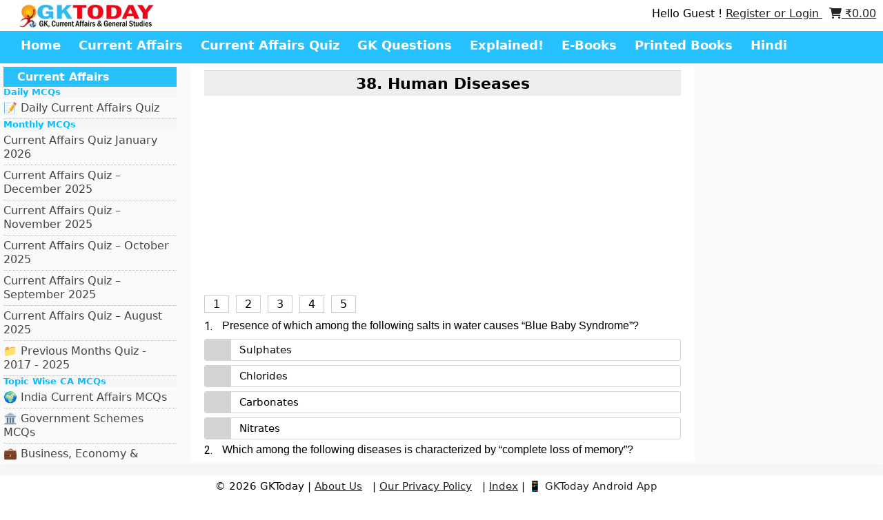

--- FILE ---
content_type: text/html; charset=UTF-8
request_url: https://www.gktoday.in/quizbase/biology-38-human-diseases
body_size: 12047
content:
<!DOCTYPE html>
<html lang="en">
           <head>
            <title>38. Human Diseases  - GKToday</title>




        <meta name="description" content="Multiple Choice Questions and Trivia on Human Diseases in Biology. Objective Biology Questions on Human Diseases for AP Biology, SSC, PCS, UPSC, NEET, CBSE" />
            <meta http-equiv="X-UA-Compatible" content="IE=edge">
            <meta charset="UTF-8">
            <meta name="viewport" content="width=device-width, initial-scale=1">
            <meta name="algolia-site-verification"  content="3DF71B3845F8F8A0" />
            <meta name='robots' content='max-image-preview:large' />
<!-- Jetpack Site Verification Tags -->
<meta name="google-site-verification" content="dvXSLvrGJWREiU33JbgEp-3VsopRrSVqGYaJGZcrxl8" />
<style id='wp-img-auto-sizes-contain-inline-css' type='text/css'>
img:is([sizes=auto i],[sizes^="auto," i]){contain-intrinsic-size:3000px 1500px}
/*# sourceURL=wp-img-auto-sizes-contain-inline-css */
</style>

<style id='classic-theme-styles-inline-css' type='text/css'>
/*! This file is auto-generated */
.wp-block-button__link{color:#fff;background-color:#32373c;border-radius:9999px;box-shadow:none;text-decoration:none;padding:calc(.667em + 2px) calc(1.333em + 2px);font-size:1.125em}.wp-block-file__button{background:#32373c;color:#fff;text-decoration:none}
/*# sourceURL=/wp-includes/css/classic-themes.min.css */
</style>
<link rel='stylesheet' id='wgktoday_woo_addon-css' href='https://www.gktoday.in/wp-content/plugins/gktoday-woo-addons//css/styles.css' type='text/css' media='all' />
<link rel='stylesheet' id='gn-frontend-gnfollow-style-css' href='https://www.gktoday.in/wp-content/plugins/gn-publisher/assets/css/gn-frontend-gnfollow.min.css' type='text/css' media='all' />
<link rel='stylesheet' id='woocommerce-layout-css' href='https://c0.wp.com/p/woocommerce/10.4.3/assets/css/woocommerce-layout.css' type='text/css' media='all' />
<style id='woocommerce-layout-inline-css' type='text/css'>

	.infinite-scroll .woocommerce-pagination {
		display: none;
	}
/*# sourceURL=woocommerce-layout-inline-css */
</style>
<link rel='stylesheet' id='woocommerce-smallscreen-css' href='https://c0.wp.com/p/woocommerce/10.4.3/assets/css/woocommerce-smallscreen.css' type='text/css' media='only screen and (max-width: 768px)' />
<link rel='stylesheet' id='woocommerce-general-css' href='https://c0.wp.com/p/woocommerce/10.4.3/assets/css/woocommerce.css' type='text/css' media='all' />
<style id='woocommerce-inline-inline-css' type='text/css'>
.woocommerce form .form-row .required { visibility: visible; }
/*# sourceURL=woocommerce-inline-inline-css */
</style>
<link rel='stylesheet' id='wsl-widget-css' href='https://www.gktoday.in/wp-content/plugins/wordpress-social-login/assets/css/style.css' type='text/css' media='all' />
<link rel='stylesheet' id='wp_basic_quiz_css-css' href='https://www.gktoday.in/wp-content/plugins/wp-quiz-basic/wp_basic_quiz.css' type='text/css' media='all' />
<link rel='stylesheet' id='woocommerce-style-css' href='https://www.gktoday.in/wp-content/themes/gracy/woocommerce.css' type='text/css' media='all' />
<link rel='stylesheet' id='font-awesome-css' href='https://maxcdn.bootstrapcdn.com/font-awesome/4.7.0/css/font-awesome.min.css' type='text/css' media='all' />
<link rel='stylesheet' id='style-css' href='https://www.gktoday.in/wp-content/themes/gracy/style.css' type='text/css' media='all' />
<script type="cb7489489abb73668479d78e-text/javascript" src="https://c0.wp.com/c/6.9/wp-includes/js/jquery/jquery.min.js" id="jquery-core-js"></script>
<script type="cb7489489abb73668479d78e-text/javascript" src="https://c0.wp.com/c/6.9/wp-includes/js/jquery/jquery-migrate.min.js" id="jquery-migrate-js"></script>
<script type="cb7489489abb73668479d78e-text/javascript" src="https://www.gktoday.in/wp-content/plugins/recaptcha-woo/js/rcfwc.js?ver=1.0" id="rcfwc-js-js" defer="defer" data-wp-strategy="defer"></script>
<script type="cb7489489abb73668479d78e-text/javascript" src="https://www.google.com/recaptcha/api.js?hl=en_US" id="recaptcha-js" defer="defer" data-wp-strategy="defer"></script>
<script type="cb7489489abb73668479d78e-text/javascript" src="https://c0.wp.com/p/woocommerce/10.4.3/assets/js/jquery-blockui/jquery.blockUI.min.js" id="wc-jquery-blockui-js" defer="defer" data-wp-strategy="defer"></script>
<script type="cb7489489abb73668479d78e-text/javascript" id="wc-add-to-cart-js-extra">
/* <![CDATA[ */
var wc_add_to_cart_params = {"ajax_url":"/wp-admin/admin-ajax.php","wc_ajax_url":"/?wc-ajax=%%endpoint%%","i18n_view_cart":"View cart","cart_url":"https://www.gktoday.in/cart/","is_cart":"","cart_redirect_after_add":"no"};
//# sourceURL=wc-add-to-cart-js-extra
/* ]]> */
</script>
<script type="cb7489489abb73668479d78e-text/javascript" src="https://c0.wp.com/p/woocommerce/10.4.3/assets/js/frontend/add-to-cart.min.js" id="wc-add-to-cart-js" defer="defer" data-wp-strategy="defer"></script>
<script type="cb7489489abb73668479d78e-text/javascript" src="https://c0.wp.com/p/woocommerce/10.4.3/assets/js/js-cookie/js.cookie.min.js" id="wc-js-cookie-js" defer="defer" data-wp-strategy="defer"></script>
<script type="cb7489489abb73668479d78e-text/javascript" id="woocommerce-js-extra">
/* <![CDATA[ */
var woocommerce_params = {"ajax_url":"/wp-admin/admin-ajax.php","wc_ajax_url":"/?wc-ajax=%%endpoint%%","i18n_password_show":"Show password","i18n_password_hide":"Hide password"};
//# sourceURL=woocommerce-js-extra
/* ]]> */
</script>
<script type="cb7489489abb73668479d78e-text/javascript" src="https://c0.wp.com/p/woocommerce/10.4.3/assets/js/frontend/woocommerce.min.js" id="woocommerce-js" defer="defer" data-wp-strategy="defer"></script>
<script type="cb7489489abb73668479d78e-text/javascript" id="wp_basic_quiz_takequiz-js-extra">
/* <![CDATA[ */
var wp_basic_quiz = {"admin_ajax":"https://www.gktoday.in/wp-content/plugins/wp-quiz-basic/ajax_requests.php","quiz_submit_action":"process_ajax_quiz_submission"};
//# sourceURL=wp_basic_quiz_takequiz-js-extra
/* ]]> */
</script>
<script type="cb7489489abb73668479d78e-text/javascript" src="https://www.gktoday.in/wp-content/plugins/wp-quiz-basic/js/wp_basic_quiz.js?ver=1769906347" id="wp_basic_quiz_takequiz-js"></script>
        <style>
            .paytm_response{padding:15px; margin-bottom: 20px; border: 1px solid transparent; border-radius: 4px; text-align: center;}
            .paytm_response.error-box{color: #a94442; background-color: #f2dede; border-color: #ebccd1;}
            .paytm_response.success-box{color: #155724; background-color: #d4edda; border-color: #c3e6cb;}
        </style>
        	<noscript><style>.woocommerce-product-gallery{ opacity: 1 !important; }</style></noscript>
	<link rel="icon" href="https://i0.wp.com/www.gktoday.in/wp-content/uploads/2019/05/logopeg.jpg?fit=32%2C32&#038;ssl=1" sizes="32x32" />
<link rel="icon" href="https://i0.wp.com/www.gktoday.in/wp-content/uploads/2019/05/logopeg.jpg?fit=192%2C192&#038;ssl=1" sizes="192x192" />
<link rel="apple-touch-icon" href="https://i0.wp.com/www.gktoday.in/wp-content/uploads/2019/05/logopeg.jpg?fit=180%2C180&#038;ssl=1" />
<meta name="msapplication-TileImage" content="https://i0.wp.com/www.gktoday.in/wp-content/uploads/2019/05/logopeg.jpg?fit=270%2C270&#038;ssl=1" />
            <link rel="stylesheet" href="https://www.gktoday.in/wp-content/themes/gracy/style.css" type="text/css" media="screen" />
            <link rel="stylesheet" href="https://cdnjs.cloudflare.com/ajax/libs/font-awesome/6.2.0/css/all.min.css" integrity="sha512-xh6O/CkQoPOWDdYTDqeRdPCVd1SpvCA9XXcUnZS2FmJNp1coAFzvtCN9BmamE+4aHK8yyUHUSCcJHgXloTyT2A==" crossorigin="anonymous" referrerpolicy="no-referrer" />
<!-- BEGIN Google FC Offerwall Suppression -->

<script type="cb7489489abb73668479d78e-text/javascript">
window.googlefc = window.googlefc || {};
window.wp_allow_offerwall = true;

googlefc.controlledMessagingFunction = async (message) => {
    const allowOfferwall = window.wp_allow_offerwall;
    const OFFERWALL = window.googlefc.MessageTypeEnum ? 
        window.googlefc.MessageTypeEnum.OFFERWALL : 2;

    if (!allowOfferwall) {
        message.proceed(false, [OFFERWALL]);
    } else {
        message.proceed(true);
    }
};
</script>

<script async src="https://fundingchoicesmessages.google.com/i/pub-5276580860677940?ers=1" type="cb7489489abb73668479d78e-text/javascript"></script>
<!-- END Google FC -->

<style>
    .quiz-question-box {
    border: 1px solid #ccc;
    border-radius: 12px;
    padding: 20px;
    margin: 20px 0;
    background: #fdfdfd;
    box-shadow: 0 0 10px rgba(0,0,0,0.05);
}
.quiz-question {
    font-size: 18px;
    margin-bottom: 15px;
}
.quiz-option {
    background: #eef;
    padding: 10px 15px;
    margin: 5px 0;
    cursor: pointer;
    border-radius: 8px;
}
.quiz-option.correct {
    background: #d4edda;
    font-weight: bold;
}

.quiz-option.wrong {
    background: #f8d7da;
}


.quiz-nav {
    margin-top: 15px;
    text-align: right;
}
.quiz-nav button {
    margin: 0 5px;
    padding: 6px 12px;
}
.quiz-meta {
    font-weight: bold;
    margin-bottom: 10px;
}
.quiz-explanation {
    margin-top: 15px;
    background: #f9f9f9;
    padding: 10px;
    border-left: 4px solid #ccc;
    border-radius: 6px;
}


</style>

        
        </head>
        <body>
        <header>
                                      <div class="row header_top">
                            <div class="header_column header_column_left">
                            <a href="javascript:void(0);" class="mobile_icon" id="mobile_icon">
                             <i class="fa fa-bars"></i>
                            </a> 
                                                          <a href="https://www.gktoday.in">
                              <img style="display:block;" src="https://www.gktoday.in/wp-content/uploads/2025/10/gkt-logo.png" alt="GKToday" class="logo">
                            </a>
                                                                                </div>
                     <div class="header_column header_column_right">
    Hello Guest ! <a href="https://www.gktoday.in/my-account/">Register or Login </a> 
&nbsp;

            <a href="https://www.gktoday.in/cart/" class="cart-link">
            <i class="fa fa-shopping-cart"></i> <span class="woocommerce-Price-amount amount"><bdi><span class="woocommerce-Price-currencySymbol">&#8377;</span>0.00</bdi></span>        </a>
    </div>

                    </div>
              
            <div class="row header_bottom">
<ul class="main_menu"><li id="menu-item-592794" class="menu-item menu-item-type-custom menu-item-object-custom menu-item-home menu-item-592794"><a href="https://www.gktoday.in/">Home</a></li>
<li id="menu-item-352677" class="menu-item menu-item-type-custom menu-item-object-custom menu-item-352677"><a href="https://www.gktoday.in/current-affairs/">Current Affairs</a></li>
<li id="menu-item-332423" class="menu-item menu-item-type-custom menu-item-object-custom menu-item-332423"><a href="https://www.gktoday.in/gk-current-affairs-quiz-questions-answers/">Current Affairs Quiz</a></li>
<li id="menu-item-332422" class="menu-item menu-item-type-custom menu-item-object-custom menu-item-332422"><a href="https://www.gktoday.in/gk-questions/">GK Questions</a></li>
<li id="menu-item-663171" class="menu-item menu-item-type-custom menu-item-object-custom menu-item-663171"><a href="https://www.gktoday.in/explained/">Explained!</a></li>
<li id="menu-item-332425" class="menu-item menu-item-type-custom menu-item-object-custom menu-item-332425"><a href="https://www.gktoday.in/ebooks/">E-Books</a></li>
<li id="menu-item-372752" class="menu-item menu-item-type-custom menu-item-object-custom menu-item-372752"><a href="https://gktbooks.com">Printed Books</a></li>
<li id="menu-item-372753" class="menu-item menu-item-type-custom menu-item-object-custom menu-item-372753"><a href="https://www.gktoday.in/hindi/">Hindi</a></li>
</ul></div>

    </header>
  <script type="cb7489489abb73668479d78e-text/javascript">
jQuery(document).ready(function ($) {
    const $sidebar = $("#left_column");
    const $body = $("body");

    function toggleSidebar() {
        if ($sidebar.hasClass("open")) {
            closeSidebar();
        } else {
            openSidebar();
        }
    }

    function openSidebar() {
        $sidebar.addClass("open").css({ "width": "60%", "left": "0px" });
    }

    function closeSidebar() {
        $sidebar.removeClass("open").css({ "width": "0%", "left": "-20px" });
    }

    // Open on icon click
    $("#mobile_icon").click(function (e) {
        e.stopPropagation();
        toggleSidebar();
    });

    // Close when clicking outside
    // Close when clicking outside
$(document).click(function (e) {
    if (
        $sidebar.hasClass("open") &&
        !$sidebar.is(e.target) &&
        $sidebar.has(e.target).length === 0 &&
        !$(e.target).closest("#mobile_icon").length
    ) {
        // Prevent accidental clicks on links behind sidebar
        e.preventDefault();
        e.stopImmediatePropagation();

        closeSidebar();

        // Temporarily block all clicks for 300ms
        $(document).on("click.blockOnce", function (ev) {
            ev.preventDefault();
            ev.stopImmediatePropagation();
        });

        // Remove the blocker after a short delay
        setTimeout(function () {
            $(document).off("click.blockOnce");
        }, 300);
    }
});

});
</script>

        
      
        
<div class="row main_content">
<div class="column column-left" id="left_column">
    <a href="https://www.gktoday.in">
        <img src="https://www.gktoday.in/wp-content/uploads/2025/10/gkt-logo.png" alt="logo" class="side_logo">
    </a>
     
	<h2 class="side_menu_title">Current Affairs</h2>
<ul class="side_menu">
        <h5 id="widget-subtitle">Daily MCQs</h5>
        <li><a href="https://www.gktoday.in/gk-current-affairs-quiz-questions-answers/">&#x1F4DD; Daily Current Affairs Quiz</a></li>
    <h5 id="widget-subtitle">Monthly MCQs</h5>
        
<li><a href="https://www.gktoday.in/quizbase/current-affairs-quiz-january-2026">Current Affairs Quiz January 2026</a></li>
<li><a href="https://www.gktoday.in/quizbase/current-affairs-quiz-december-2025">Current Affairs Quiz – December 2025</a></li>
<li><a href="https://www.gktoday.in/quizbase/current-affairs-quiz-november-2025">Current Affairs Quiz – November 2025</a></li>
<li><a href="https://www.gktoday.in/quizbase/current-affairs-quiz-october-2025">Current Affairs Quiz – October 2025</a></li>
<li><a href="https://www.gktoday.in/quizbase/current-affairs-quiz-september-2025">Current Affairs Quiz – September 2025</a></li>
<li><a href="https://www.gktoday.in/quizbase/current-affairs-quiz-august-2025">Current Affairs Quiz – August 2025</a></li>
        <li><a href="https://www.gktoday.in/current-affairs-monthly-quiz-archive/">&#x1F4C1; Previous Months Quiz - 2017 - 2025</a></li>
    <h5 id="widget-subtitle">Topic Wise CA MCQs</h5>
        <li><a href="https://www.gktoday.in/quizbase/india-government-politics-current-affairs">&#x1F30D; India Current Affairs MCQs</a></li>
        <li><a href="https://www.gktoday.in/quizbase/government-schemes-current-affairs">&#x1F3DB; Government Schemes MCQs</a></li>
        <li><a href="https://www.gktoday.in/quizbase/business-economy-banking-current-affairs">&#x1F4BC; Business, Economy & Banking MCQs</a></li>
        <li><a href="https://www.gktoday.in/quizbase/defence-current-affairs">&#x1F680; Defence MCQs</a></li>
        <li><a href="https://www.gktoday.in/quizbase/reports-and-indices-current-affairs">&#x1F4C8; Reports and Indices MCQs</a></li>
        <li><a href="https://www.gktoday.in/quizbase/environment-biodiversity-current-affairs">&#x1F33F; Environment &amp; Biodiversity MCQs</a></li>
        <li><a href="https://www.gktoday.in/quizbase/awards-honours-persons-in-news-current-affairs">&#x1F3C6; Awards, Honours &amp; Persons MCQs</a></li>
        <li><a href="https://www.gktoday.in/quizbase/places-in-news-current-affairs">&#x1F4CD; Places in News MCQs</a></li>
        <li><a href="https://www.gktoday.in/quizbase/important-days-and-events-current-affairs">&#x1F389; Important Days and Events MCQs</a></li>
        <li><a href="https://www.gktoday.in/quizbase/sports-current-affairs">&#x1F3C0; Sports Current Affairs MCQs</a></li>
        <li><a href="https://www.gktoday.in/quizbase/science-technology-current-affairs">&#x1F52C; Science &amp; Technology MCQs</a></li>
        <li><a href="https://www.gktoday.in/quizbase/summits-and-conferences-in-current-affairs">&#x1F3A4; Summits and Conferences in MCQs</a></li>
        <li><a href="https://www.gktoday.in/quizbase/international-current-affairs">&#x1F310; International MCQs</a></li>
        <li><a href="https://www.gktoday.in/quizbase/art-culture-current-affairs">&#x1F5BC; Art &amp; Culture MCQs</a></li>
    <h5 id="widget-subtitle">Current Affairs Articles</h5>
        <li><a href="https://www.gktoday.in/current-affairs/">&#x1F5DE; Current Affairs Today</a></li>
             <li><a href="https://www.gktoday.in/current-affairs/month/current-affairs-may-2025/">&#x1F4CB; Current Affairs - May, 2025</a></li>
            <li><a href="https://www.gktoday.in/current-affairs/month/current-affairs-april-2025/">&#x1F4CB; Current Affairs - April, 2025</a></li>
    
        <li><a href="https://www.gktoday.in/current-affairs/month/">&#x1F4C1; Previous Months Articles</a></li>
    <h5 id="widget-subtitle">CA MCQs in Other Languages</h5>
        <li><a href="https://www.gktoday.in/quizbase/hindi-current-affairs"> &#x1F4DD; &#2361;&#2367;&#2344;&#2381;&#2342;&#2368;&#32;&#2325;&#2352;&#2375;&#2306;&#2335;&#32;&#2309;&#2347;&#2375;&#2351;&#2352;&#2381;&#2360;</a></li>
           <li><a href="https://www.gktoday.in/quizbase/kannada-current-affairs/">&#x1F4DD; ಪ್ರಚಲಿತ ವಿದ್ಯಮಾನಗಳು </a></li>
           <li><a href="https://www.gktoday.in/quizbase/marathi-current-affairs">&#x1F4DD; मराठी चालू घडामोडी</a></li>
               <!-- <li><a href="https://www.gktoday.in/quizbase/bengali-current-affairs/">&#x1F4DD; বাংলা কারেন্ট অ্যাফেয়ার্স </a></li>-->
                
       
</ul>

<h2 class="side_menu_title">GK MCQs Section</h2>
    <ul class="side_menu">
    <h5 id="widget-subtitle">SSC/RRB/States Level MCQs</h5>
     <li><a href="https://www.gktoday.in/quizbase/ancient-indian-history-multiple-choice-questions">📜 Ancient Indian History</a></li>
 	<li><a href="https://www.gktoday.in/quizbase/medieval-indian-history">🗡️ Medieval Indian History</a></li>
 	<li><a href="https://www.gktoday.in/quizbase/modern-indian-history-freedom-struggle">🏛️ Modern Indian History</a></li>
 	<li><a href="https://www.gktoday.in/quizbase/indian-geography-mcqs">🗺️ Indian Geography</a></li>
 	<li><a href="https://www.gktoday.in/quizbase/world-geography">🌏 World Geography</a></li>
 	<li><a href="https://www.gktoday.in/quizbase/indian-polity-constitution-mcqs">⚖️ Indian Polity &amp; Constitution</a></li>
 	<li><a href="https://www.gktoday.in/quizbase/environment-ecology-biodiversity-mcqs">🐾 Environment &amp; Biodiversity</a></li>
 	<li><a href="https://www.gktoday.in/quizbase/indian-culture-general-studies-mcqs">🕉️ Indian Art &amp; Culture</a></li>
 	<li><a href="https://www.gktoday.in/quizbase/sports-gk">🏆 Sports GK</a></li>
 	<li><a href="https://www.gktoday.in/quizbase/indian-economy-mcqs">💰 Indian Economy</a></li>
 	<li><a href="https://www.gktoday.in/quizbase/general-science-for-competitive-examinations">🔬 General Science</a></li>
 	<li><a href="https://www.gktoday.in/quizbase/general-science-biology-mcqs">🧬 General Science - Biology</a></li>
 	<li><a href="https://www.gktoday.in/quizbase/general-science-physics-mcqs">💡 General Science - Physics</a></li>
 	<li><a href="https://www.gktoday.in/quizbase/general-science-chemistry">🧪 General Science - Chemistry</a></li>
 	<li><a href="https://www.gktoday.in/quizbase/world-history-quiz-questions">🗿 World History</a></li>
 	<li><a href="https://www.gktoday.in/quizbase/books-and-authors-gk-questions">✍️ Books & Authors</a></li>
 	<li><a href="https://www.gktoday.in/gk-questions/">🔍 All GK Questions Categories</a></li>
</ul>





</div>  <div class="column middle-column">
  <div id="primary" class="content-area">
  <main id="main" class="site-main" role="main">
    
<h1 id="section">38. Human Diseases </h1>


 <div style="margin-bottom:10px;" class="sharethis-inline-share-buttons"></div>
 
     
    <script async src="https://pagead2.googlesyndication.com/pagead/js/adsbygoogle.js?client=ca-pub-5276580860677940" crossorigin="anonymous" type="cb7489489abb73668479d78e-text/javascript"></script>
    <!-- Text-2023 -->
    <ins class="adsbygoogle"
        style="display:block"
        data-ad-client="ca-pub-5276580860677940"
        data-ad-slot="6264945233"
        data-ad-format="auto"
        data-full-width-responsive="true"></ins>
    <script type="cb7489489abb73668479d78e-text/javascript">
        (adsbygoogle = window.adsbygoogle || []).push({});
    </script>
    
    



<form class="load_quiz_container" data-qncount="5" data-testtype="daily" data-timer="0" data-token="1769906347" id="take_quiz_1769906347" data-totaltime="0" data-quiz="10038" data-quesids="" data-quizname="" data-quizslug="" data-showans="1" data-quizmarks="1,0" data-meritlist="1">

            <div class="html_quiz_container">
            <div class="question_index"><span data-index="0" class="index_buttons index_0">1</span><span data-index="1" class="index_buttons index_1">2</span><span data-index="2" class="index_buttons index_2">3</span><span data-index="3" class="index_buttons index_3">4</span><span data-index="4" class="index_buttons index_4">5</span></div><div class="question_list question_no_0 4218"><div class="take_question"><span class="quesno">1.</span> <div class="ques_txt">Presence of which among the following salts in water causes “Blue Baby Syndrome”?</div></div><div class="funkyradio"><div class="funkyradio-success"><input type="radio" id="radio_4218_1" name="selected_answer[4218]" value="1" /><label for="radio_4218_1">Sulphates </label></div><div class="funkyradio-success"><input type="radio" id="radio_4218_2" name="selected_answer[4218]" value="2" /><label for="radio_4218_2">Chlorides</label></div><div class="funkyradio-success"><input type="radio" id="radio_4218_3" name="selected_answer[4218]" value="3" /><label for="radio_4218_3">Carbonates</label></div><div class="funkyradio-success"><input type="radio" id="radio_4218_4" name="selected_answer[4218]" value="4" /><label for="radio_4218_4">Nitrates</label></div></div></div><div class="question_list question_no_1 4374"><div class="take_question"><span class="quesno">2.</span> <div class="ques_txt">Which among the following diseases is characterized by “complete loss of memory”?</div></div><div class="funkyradio"><div class="funkyradio-success"><input type="radio" id="radio_4374_1" name="selected_answer[4374]" value="1" /><label for="radio_4374_1">Amnesia </label></div><div class="funkyradio-success"><input type="radio" id="radio_4374_2" name="selected_answer[4374]" value="2" /><label for="radio_4374_2">Schizophrenia</label></div><div class="funkyradio-success"><input type="radio" id="radio_4374_3" name="selected_answer[4374]" value="3" /><label for="radio_4374_3">Alzheimer’s disease</label></div><div class="funkyradio-success"><input type="radio" id="radio_4374_4" name="selected_answer[4374]" value="4" /><label for="radio_4374_4">Parkinson’s disease</label></div></div></div><div class="question_list question_no_2 4420"><div class="take_question"><span class="quesno">3.</span> <div class="ques_txt">Daltonism is the name referred to which of the following disorders as this name was kept in honour of John Dalton , the father of atomic theory?</div></div><div class="funkyradio"><div class="funkyradio-success"><input type="radio" id="radio_4420_1" name="selected_answer[4420]" value="1" /><label for="radio_4420_1">Deafness</label></div><div class="funkyradio-success"><input type="radio" id="radio_4420_2" name="selected_answer[4420]" value="2" /><label for="radio_4420_2">Color Blindness</label></div><div class="funkyradio-success"><input type="radio" id="radio_4420_3" name="selected_answer[4420]" value="3" /><label for="radio_4420_3">Night Blindness</label></div><div class="funkyradio-success"><input type="radio" id="radio_4420_4" name="selected_answer[4420]" value="4" /><label for="radio_4420_4">Astigmatism</label></div></div></div><div class="question_list question_no_3 4426"><div class="take_question"><span class="quesno">4.</span> <div class="ques_txt">In which among the following diseases, Seed Therapy is used now a days for treatment?</div></div><div class="funkyradio"><div class="funkyradio-success"><input type="radio" id="radio_4426_1" name="selected_answer[4426]" value="1" /><label for="radio_4426_1">AIDS</label></div><div class="funkyradio-success"><input type="radio" id="radio_4426_2" name="selected_answer[4426]" value="2" /><label for="radio_4426_2">Tuberculosis</label></div><div class="funkyradio-success"><input type="radio" id="radio_4426_3" name="selected_answer[4426]" value="3" /><label for="radio_4426_3">Cancer</label></div><div class="funkyradio-success"><input type="radio" id="radio_4426_4" name="selected_answer[4426]" value="4" /><label for="radio_4426_4">Asthama</label></div></div></div><div class="question_list question_no_4 5333"><div class="take_question"><span class="quesno">5.</span> <div class="ques_txt">Chronic exposure to which among the following minerals/ salts in groundwater may cause Black-Foot Disease?</div></div><div class="funkyradio"><div class="funkyradio-success"><input type="radio" id="radio_5333_1" name="selected_answer[5333]" value="1" /><label for="radio_5333_1">Fluoride</label></div><div class="funkyradio-success"><input type="radio" id="radio_5333_2" name="selected_answer[5333]" value="2" /><label for="radio_5333_2">Nitrates</label></div><div class="funkyradio-success"><input type="radio" id="radio_5333_3" name="selected_answer[5333]" value="3" /><label for="radio_5333_3">Arsenic</label></div><div class="funkyradio-success"><input type="radio" id="radio_5333_4" name="selected_answer[5333]" value="4" /><label for="radio_5333_4">Lead</label></div></div></div><div><button class="wp_basic_button button_submit_quiz"><span class="nopdf">Submit Test</span></button></div>        </div>
    </form>

  
<div class="applewrap" style="padding:10px; margin:10px 0; overflow: hidden;"><img width="100" style="float:left;padding: 5px;" src="https://www.gktoday.in/wp-content/uploads/2025/01/40000-ENG.png" /><a style="color:black; display: block; overflow: hidden;" href="https://play.google.com/store/apps/details?id=com.gktoday.academy">These questions have been sourced from GKToday's "40000+ GK / General Studies MCQs for SSC &amp; State PCS Exams" App Exclusive Course in  GKToday Android Application which provides more than 40K General Knowledge and General Studies questions with explanations asked in all Competitive Exams of India.</a></div>        <div class="gktoday-share-box">
            <div class="a2a_kit a2a_kit_size_32 a2a_default_style">
                <a class="a2a_button_whatsapp"></a>
                <a class="a2a_button_x"></a>
                <a class="a2a_button_telegram"></a>
                <a class="a2a_button_facebook"></a>
                <a class="a2a_button_facebook_messenger"></a>
                <a class="a2a_button_pinterest"></a>
            </div>
        </div>
        


    
    <script async src="https://pagead2.googlesyndication.com/pagead/js/adsbygoogle.js?client=ca-pub-5276580860677940" crossorigin="anonymous" type="cb7489489abb73668479d78e-text/javascript"></script>
    <!-- Text-2023 -->
    <ins class="adsbygoogle"
        style="display:block"
        data-ad-client="ca-pub-5276580860677940"
        data-ad-slot="6264945233"
        data-ad-format="auto"
        data-full-width-responsive="true"></ins>
    <script type="cb7489489abb73668479d78e-text/javascript">
        (adsbygoogle = window.adsbygoogle || []).push({});
    </script>
    
    </main>
</div>
</div>
<div class="column column-right">
    	 <form role="search" method="get" class="custom-search-form" action="https://www.gktoday.in/">
        <input type="search" class="custom-search-input" placeholder="Search..." value="" name="s">
        <button type="submit" class="custom-search-button">🔍</button>
    </form>
    
        <script async src="https://pagead2.googlesyndication.com/pagead/js/adsbygoogle.js?client=ca-pub-5276580860677940" crossorigin="anonymous" type="cb7489489abb73668479d78e-text/javascript"></script>
<!-- sidebar-2022 -->
<ins class="adsbygoogle"
     style="display:inline-block;width:336px;height:280px"
     data-ad-client="ca-pub-5276580860677940"
     data-ad-slot="3256905532"></ins>
<script type="cb7489489abb73668479d78e-text/javascript">
     (adsbygoogle = window.adsbygoogle || []).push({});
</script>
<h2 class="side_menu_title">E-Books</h2>
<ul class="side_menu">
<li><a href="https://www.gktoday.in/module-category/daily-current-affairs-quiz-pdf-compilations/"><i class="fa fa-file-pdf-o" style="color:red;" aria-hidden="true"></i> Current Affairs Monthly 240 MCQs</a></li>
           <!-- <li><a href="https://www.gktoday.in/module-category/500-current-affairs-mcqs-pdf/"><i class="fa fa-file-pdf-o" style="color:red;" aria-hidden="true"></i>&nbsp;500 Topical CA MCQs PDF Compilations</a></li>-->
 	        <li><a href="https://www.gktoday.in/module-category/current-affairs-e-books/"><i class="fa fa-file-pdf-o" style="color:red;" aria-hidden="true"></i> CA Articles+MCQs [Fortnightly PDF]</a></li>
            <li><a href="https://www.gktoday.in/module-category/gktoday-monthly-current-affairs-pdf-articles/"><i class="fa fa-file-pdf-o" style="color:red;" aria-hidden="true"></i> CA Articles [Monthly Datewise PDF]</a></li>
            <li><a href="https://www.gktoday.in/module-category/monthly-current-affairs-articles-pdf-category-wise/"><i class="fa fa-file-pdf-o" style="color:red;" aria-hidden="true"></i> CA Articles [Monthly Topic Wise PDF]</a></a></li>
            <li><a href="https://www.gktoday.in/module-category/current-affairs-subject-wise-compilations/"><i class="fa fa-file-pdf-o" style="color:red;" aria-hidden="true"></i> CA Articles [Yearly PDF]</a></li>
 	</ul>

<h2 class="side_menu_title">States PSC General Studies</h2>
<ul class="side_menu">
<li><a href="https://www.gktoday.in/quizbase/appsc">🌾 Andhra Pradesh General Studies (APPSC)</a></li>
<li><a href="https://www.gktoday.in/quizbase/arunachal-pradesh-gk-questions-for-appsc-examinations">🦜 Arunachal Pradesh General Studies (APPSC)</a></li>
<li><a href="https://www.gktoday.in/quizbase/assam-gk-questions-for-assam-public-service-commission-exams">🛶 Assam General Studies (APSC)</a></li>
<li><a href="https://www.gktoday.in/quizbase/bihar-gk-for-bpsc-and-other-bihar-pcs-exams">🧱 Bihar General Studies (BPSC)</a></li>
<li><a href="https://www.gktoday.in/quizbase/states-pcs-chhattisgarh-gk-for-cgpsc-exams">🌋 Chhattisgarh General Studies (CGPSC)</a></li>
<li><a href="https://www.gktoday.in/quizbase/goa-gk-questions-for-goa-public-service-commission-exams">🌊 Goa General Studies (GPSC)</a></li>
<li><a href="https://www.gktoday.in/quizbase/gujarat-gk-questions-for-gpsc-exams">🧵 Gujarat General Studies (GPSC)</a></li>
<li><a href="https://www.gktoday.in/quizbase/haryana-gk-questions-for-hpsc-examinations">🛤️ Haryana General Studies (HPSC)</a></li>
<li><a href="https://www.gktoday.in/quizbase/hppsc">🏞️ Himachal Pradesh General Studies (HPPSC)</a></li>
<li><a href="https://www.gktoday.in/quizbase/jammu-kashmir-gk-questions-for-jkpsc-exams">❄️ Jammu & Kashmir General Studies (JKPSC)</a></li>
<li><a href="https://www.gktoday.in/quizbase/states-pcs-jharkhand-gk-for-jpsc-and-other-jharkhand-state-exams">⚒️ Jharkhand General Studies (JPSC)</a></li>
<li><a href="https://www.gktoday.in/quizbase/karnataka-gk-for-karnataka-state-exams">🪕 Karnataka General Studies (KPSC)</a></li>
<li><a href="https://www.gktoday.in/quizbase/kerala-gk-questions-for-kpsc-examinations">🌴 Kerala General Studies (KPSC)</a></li>
<li><a href="https://www.gktoday.in/quizbase/states-pcs-meghalaya-gk-for-meghalaya-psc-exams">🌧️ Meghalaya General Studies (MPSC)</a></li>
<li><a href="https://www.gktoday.in/quizbase/mppsc">🏹 Madhya Pradesh General Studies (MPPSC)</a></li>
<li><a href="https://www.gktoday.in/quizbase/maharashtra-gk-questions-for-mpsc-examinations">🚋 Maharashtra General Studies (MPSC)</a></li>
<li><a href="https://www.gktoday.in/quizbase/manipur-gk-questions-for-manipur-public-service-commission-exams">🥁 Manipur General Studies (MPSC)</a></li>
<li><a href="https://www.gktoday.in/quizbase/states-pcs-mizoram-gk-for-mizoram-psc-exams">🧣 Mizoram General Studies (MPSC)</a></li>
<li><a href="https://www.gktoday.in/quizbase/nagaland-gk-questions-for-nagaland-public-service-commission-examinations">🪓 Nagaland General Studies (NPSC)</a></li>
<li><a href="https://www.gktoday.in/quizbase/odisha-gk-general-studies-for-opsc-and-other-odisha-exams">🐘 Odisha General Studies (OPSC)</a></li>
<li><a href="https://www.gktoday.in/quizbase/punjab-gk-questions-for-ppsc-examinations">🪙 Punjab General Studies (PPSC)</a></li>
<li><a href="https://www.gktoday.in/quizbase/rajasthan-gk-questions-for-rpsc-ras-examinations">🏜️ Rajasthan General Studies (RPSC)</a></li>
<li><a href="https://www.gktoday.in/quizbase/sikkim-gk-questions-for-sikkim-public-service-commission-exams">🧭 Sikkim General Studies (SPSC)</a></li>
<li><a href="https://www.gktoday.in/quizbase/tnpsc">🎭 Tamil Nadu General Studies (TNPSC)</a></li>
<li><a href="https://www.gktoday.in/quizbase/telangana-gk-questions-for-telangana-state-public-service-commission">📜 Telangana General Studies (TSPSC)</a></li>
<li><a href="https://www.gktoday.in/quizbase/tripura-gk-questions-for-tripura-public-service-examinations">🌳 Tripura General Studies (TPSC)</a></li>
<li><a href="https://www.gktoday.in/quizbase/uttar-pradesh-gk-questions-for-uppsc-examinations">🏯 Uttar Pradesh General Studies (UPPSC)</a></li>
<li><a href="https://www.gktoday.in/quizbase/states-pcs-uttarakhand-gk-for-ukpsc-exams">⛰️ Uttarakhand General Studies (UKPSC)</a></li>
<li><a href="https://www.gktoday.in/quizbase/west-bengal-gk-questions-for-wbpsc-examinations">🎨 West Bengal General Studies (WBPSC)</a></li>

</ul>
<h2 class="side_menu_title">Latest in Hindi</h2>
<ul class="side_menu">
    <li><a href="https://www.gktoday.in/hindi/%e0%a4%af%e0%a5%82%e0%a4%b0%e0%a5%8b%e0%a4%aa%e0%a5%80%e0%a4%af-%e0%a4%b8%e0%a4%82%e0%a4%98-%e0%a4%a8%e0%a5%87-%e0%a4%88%e0%a4%b0%e0%a4%be%e0%a4%a8-%e0%a4%95%e0%a5%80-%e0%a4%87%e0%a4%b8%e0%a5%8d/">यूरोपीय संघ ने ईरान की इस्लामिक रिवोल्यूशनरी गार्ड कॉर्प्स (IRGC) को आतंकी संगठन घोषित किया</a></li><li><a href="https://www.gktoday.in/hindi/%e0%a4%95%e0%a4%b0%e0%a5%8d%e0%a4%a8%e0%a4%be%e0%a4%9f%e0%a4%95-%e0%a4%b8%e0%a4%b0%e0%a4%95%e0%a4%be%e0%a4%b0-%e0%a4%ac%e0%a4%a8%e0%a4%be%e0%a4%8f%e0%a4%97%e0%a5%80-%e0%a4%b0%e0%a5%87%e0%a4%97/">कर्नाटक सरकार बनाएगी रेगुलेटरी सैंडबॉक्स ढांचा, उभरती तकनीकों के जिम्मेदार विकास को मिलेगा बढ़ावा</a></li><li><a href="https://www.gktoday.in/hindi/%e0%a4%85%e0%a4%82%e0%a4%a4%e0%a4%b0%e0%a4%bf%e0%a4%95%e0%a5%8d%e0%a4%b7-%e0%a4%ae%e0%a5%87%e0%a4%82-%e0%a4%86%e0%a4%b0%e0%a5%8d%e0%a4%9f%e0%a4%bf%e0%a4%ab%e0%a4%bf%e0%a4%b6%e0%a4%bf%e0%a4%af%e0%a4%b2/">अंतरिक्ष में आर्टिफिशियल इंटेलिजेंस डेटा सेंटर स्थापित करेगा चीन: वैश्विक प्रतिस्पर्धा में नया अध्याय</a></li><li><a href="https://www.gktoday.in/hindi/%e0%a4%85%e0%a4%ae%e0%a5%87%e0%a4%b0%e0%a4%bf%e0%a4%95%e0%a4%be-%e0%a4%b8%e0%a5%87-%e0%a4%a4%e0%a5%80%e0%a4%a8-%e0%a4%aa%e0%a5%8d%e0%a4%b0%e0%a4%be%e0%a4%9a%e0%a5%80%e0%a4%a8-%e0%a4%95%e0%a4%be/">अमेरिका से तीन प्राचीन कांस्य मूर्तियाँ भारत लौटेंगी: स्मिथसोनियन संग्रहालय का ऐतिहासिक निर्णय</a></li><li><a href="https://www.gktoday.in/hindi/%e0%a4%b8%e0%a5%8d%e0%a4%b5%e0%a4%a6%e0%a5%87%e0%a4%b6%e0%a5%80-%e0%a4%aa%e0%a4%a8%e0%a4%a1%e0%a5%81%e0%a4%ac%e0%a5%8d%e0%a4%ac%e0%a5%80-%e0%a4%a8%e0%a4%be%e0%a4%b0%e0%a4%b5%e0%a5%8d%e0%a4%b9/">स्वदेशी पनडुब्बी &#8216;नारव्हाल&#8217; के सफल परीक्षण के साथ ताइवान ने समुद्री सुरक्षा में रचा इतिहास</a></li></ul>

<div style="clear:both;"></div>
<script type="cb7489489abb73668479d78e-text/javascript">
function openFullscreen(event, url) {
  event.preventDefault(); // Prevent default link behavior
  const win = window.open(url, "_blank", "noopener");
  if (win) {
    win.focus();
  } else {
    alert("Popup blocked! Please allow popups for this site.");
  }
}
</script>
<script type="cb7489489abb73668479d78e-text/javascript">
function openFullscreen(event, url) {
  event.preventDefault();
  const win = window.open(url, '_blank', 'noopener');
  if (win) {
    win.focus();
  } else {
    alert("Popup blocked. Please allow popups for this site.");
  }
}
</script>

</div>
<div class="row footer">
    <div class="row copyright">
        <div class="row post_navi">
              
                <div class="navigation-links">
                                    </div>
                




                <style>
                    .navigation-links {
                    display: flex;
                    justify-content: center;
                    gap: 20px; /* Adds space between prev and next */
                    margin-top: 2px;
                }
                
                .navigation-links {
                    background: #f5f5f5;
                    padding: 8px 12px;
                    border-radius: 5px;
                    text-decoration: none;
                    color: #333;
                    font-weight: 500;
                }
                </style>

</div>
            <div class="footer-links" style="padding:5px; text-align: center;">
                                            &copy; 2026 GKToday |
                        <a href="https://www.gktoday.in/about-us/">About Us</a> &nbsp;&nbsp;| 
                        <a href="https://www.gktoday.in/privacy-policy/">Our Privacy Policy</a> &nbsp;&nbsp;| 
                        <a href="https://www.gktoday.in/index-of-topics/">Index</a> | 
                        <a style="text-decoration:none;" href="https://play.google.com/store/apps/details?id=com.gktoday.academy" target="_blank" rel="noopener noreferrer">
                            📱 GKToday Android App
                        </a> &nbsp;&nbsp;
                                </div>

</div>
</div>
</div>
<!-- Google tag (gtag.js) -->
<script async src="https://www.googletagmanager.com/gtag/js?id=G-JV3PXCKQ3W" type="cb7489489abb73668479d78e-text/javascript"></script>
<script type="cb7489489abb73668479d78e-text/javascript">
  window.dataLayer = window.dataLayer || [];
  function gtag(){dataLayer.push(arguments);}
  gtag('js', new Date());

  gtag('config', 'G-JV3PXCKQ3W');
</script>
<script type="speculationrules">
{"prefetch":[{"source":"document","where":{"and":[{"href_matches":"/*"},{"not":{"href_matches":["/wp-*.php","/wp-admin/*","/wp-content/uploads/*","/wp-content/*","/wp-content/plugins/*","/wp-content/themes/gracy/*","/*\\?(.+)"]}},{"not":{"selector_matches":"a[rel~=\"nofollow\"]"}},{"not":{"selector_matches":".no-prefetch, .no-prefetch a"}}]},"eagerness":"conservative"}]}
</script>
<link rel='stylesheet' id='wc-blocks-style-css' href='https://c0.wp.com/p/woocommerce/10.4.3/assets/client/blocks/wc-blocks.css' type='text/css' media='all' />
<style id='global-styles-inline-css' type='text/css'>
:root{--wp--preset--aspect-ratio--square: 1;--wp--preset--aspect-ratio--4-3: 4/3;--wp--preset--aspect-ratio--3-4: 3/4;--wp--preset--aspect-ratio--3-2: 3/2;--wp--preset--aspect-ratio--2-3: 2/3;--wp--preset--aspect-ratio--16-9: 16/9;--wp--preset--aspect-ratio--9-16: 9/16;--wp--preset--color--black: #000000;--wp--preset--color--cyan-bluish-gray: #abb8c3;--wp--preset--color--white: #ffffff;--wp--preset--color--pale-pink: #f78da7;--wp--preset--color--vivid-red: #cf2e2e;--wp--preset--color--luminous-vivid-orange: #ff6900;--wp--preset--color--luminous-vivid-amber: #fcb900;--wp--preset--color--light-green-cyan: #7bdcb5;--wp--preset--color--vivid-green-cyan: #00d084;--wp--preset--color--pale-cyan-blue: #8ed1fc;--wp--preset--color--vivid-cyan-blue: #0693e3;--wp--preset--color--vivid-purple: #9b51e0;--wp--preset--gradient--vivid-cyan-blue-to-vivid-purple: linear-gradient(135deg,rgb(6,147,227) 0%,rgb(155,81,224) 100%);--wp--preset--gradient--light-green-cyan-to-vivid-green-cyan: linear-gradient(135deg,rgb(122,220,180) 0%,rgb(0,208,130) 100%);--wp--preset--gradient--luminous-vivid-amber-to-luminous-vivid-orange: linear-gradient(135deg,rgb(252,185,0) 0%,rgb(255,105,0) 100%);--wp--preset--gradient--luminous-vivid-orange-to-vivid-red: linear-gradient(135deg,rgb(255,105,0) 0%,rgb(207,46,46) 100%);--wp--preset--gradient--very-light-gray-to-cyan-bluish-gray: linear-gradient(135deg,rgb(238,238,238) 0%,rgb(169,184,195) 100%);--wp--preset--gradient--cool-to-warm-spectrum: linear-gradient(135deg,rgb(74,234,220) 0%,rgb(151,120,209) 20%,rgb(207,42,186) 40%,rgb(238,44,130) 60%,rgb(251,105,98) 80%,rgb(254,248,76) 100%);--wp--preset--gradient--blush-light-purple: linear-gradient(135deg,rgb(255,206,236) 0%,rgb(152,150,240) 100%);--wp--preset--gradient--blush-bordeaux: linear-gradient(135deg,rgb(254,205,165) 0%,rgb(254,45,45) 50%,rgb(107,0,62) 100%);--wp--preset--gradient--luminous-dusk: linear-gradient(135deg,rgb(255,203,112) 0%,rgb(199,81,192) 50%,rgb(65,88,208) 100%);--wp--preset--gradient--pale-ocean: linear-gradient(135deg,rgb(255,245,203) 0%,rgb(182,227,212) 50%,rgb(51,167,181) 100%);--wp--preset--gradient--electric-grass: linear-gradient(135deg,rgb(202,248,128) 0%,rgb(113,206,126) 100%);--wp--preset--gradient--midnight: linear-gradient(135deg,rgb(2,3,129) 0%,rgb(40,116,252) 100%);--wp--preset--font-size--small: 13px;--wp--preset--font-size--medium: 20px;--wp--preset--font-size--large: 36px;--wp--preset--font-size--x-large: 42px;--wp--preset--spacing--20: 0.44rem;--wp--preset--spacing--30: 0.67rem;--wp--preset--spacing--40: 1rem;--wp--preset--spacing--50: 1.5rem;--wp--preset--spacing--60: 2.25rem;--wp--preset--spacing--70: 3.38rem;--wp--preset--spacing--80: 5.06rem;--wp--preset--shadow--natural: 6px 6px 9px rgba(0, 0, 0, 0.2);--wp--preset--shadow--deep: 12px 12px 50px rgba(0, 0, 0, 0.4);--wp--preset--shadow--sharp: 6px 6px 0px rgba(0, 0, 0, 0.2);--wp--preset--shadow--outlined: 6px 6px 0px -3px rgb(255, 255, 255), 6px 6px rgb(0, 0, 0);--wp--preset--shadow--crisp: 6px 6px 0px rgb(0, 0, 0);}:where(.is-layout-flex){gap: 0.5em;}:where(.is-layout-grid){gap: 0.5em;}body .is-layout-flex{display: flex;}.is-layout-flex{flex-wrap: wrap;align-items: center;}.is-layout-flex > :is(*, div){margin: 0;}body .is-layout-grid{display: grid;}.is-layout-grid > :is(*, div){margin: 0;}:where(.wp-block-columns.is-layout-flex){gap: 2em;}:where(.wp-block-columns.is-layout-grid){gap: 2em;}:where(.wp-block-post-template.is-layout-flex){gap: 1.25em;}:where(.wp-block-post-template.is-layout-grid){gap: 1.25em;}.has-black-color{color: var(--wp--preset--color--black) !important;}.has-cyan-bluish-gray-color{color: var(--wp--preset--color--cyan-bluish-gray) !important;}.has-white-color{color: var(--wp--preset--color--white) !important;}.has-pale-pink-color{color: var(--wp--preset--color--pale-pink) !important;}.has-vivid-red-color{color: var(--wp--preset--color--vivid-red) !important;}.has-luminous-vivid-orange-color{color: var(--wp--preset--color--luminous-vivid-orange) !important;}.has-luminous-vivid-amber-color{color: var(--wp--preset--color--luminous-vivid-amber) !important;}.has-light-green-cyan-color{color: var(--wp--preset--color--light-green-cyan) !important;}.has-vivid-green-cyan-color{color: var(--wp--preset--color--vivid-green-cyan) !important;}.has-pale-cyan-blue-color{color: var(--wp--preset--color--pale-cyan-blue) !important;}.has-vivid-cyan-blue-color{color: var(--wp--preset--color--vivid-cyan-blue) !important;}.has-vivid-purple-color{color: var(--wp--preset--color--vivid-purple) !important;}.has-black-background-color{background-color: var(--wp--preset--color--black) !important;}.has-cyan-bluish-gray-background-color{background-color: var(--wp--preset--color--cyan-bluish-gray) !important;}.has-white-background-color{background-color: var(--wp--preset--color--white) !important;}.has-pale-pink-background-color{background-color: var(--wp--preset--color--pale-pink) !important;}.has-vivid-red-background-color{background-color: var(--wp--preset--color--vivid-red) !important;}.has-luminous-vivid-orange-background-color{background-color: var(--wp--preset--color--luminous-vivid-orange) !important;}.has-luminous-vivid-amber-background-color{background-color: var(--wp--preset--color--luminous-vivid-amber) !important;}.has-light-green-cyan-background-color{background-color: var(--wp--preset--color--light-green-cyan) !important;}.has-vivid-green-cyan-background-color{background-color: var(--wp--preset--color--vivid-green-cyan) !important;}.has-pale-cyan-blue-background-color{background-color: var(--wp--preset--color--pale-cyan-blue) !important;}.has-vivid-cyan-blue-background-color{background-color: var(--wp--preset--color--vivid-cyan-blue) !important;}.has-vivid-purple-background-color{background-color: var(--wp--preset--color--vivid-purple) !important;}.has-black-border-color{border-color: var(--wp--preset--color--black) !important;}.has-cyan-bluish-gray-border-color{border-color: var(--wp--preset--color--cyan-bluish-gray) !important;}.has-white-border-color{border-color: var(--wp--preset--color--white) !important;}.has-pale-pink-border-color{border-color: var(--wp--preset--color--pale-pink) !important;}.has-vivid-red-border-color{border-color: var(--wp--preset--color--vivid-red) !important;}.has-luminous-vivid-orange-border-color{border-color: var(--wp--preset--color--luminous-vivid-orange) !important;}.has-luminous-vivid-amber-border-color{border-color: var(--wp--preset--color--luminous-vivid-amber) !important;}.has-light-green-cyan-border-color{border-color: var(--wp--preset--color--light-green-cyan) !important;}.has-vivid-green-cyan-border-color{border-color: var(--wp--preset--color--vivid-green-cyan) !important;}.has-pale-cyan-blue-border-color{border-color: var(--wp--preset--color--pale-cyan-blue) !important;}.has-vivid-cyan-blue-border-color{border-color: var(--wp--preset--color--vivid-cyan-blue) !important;}.has-vivid-purple-border-color{border-color: var(--wp--preset--color--vivid-purple) !important;}.has-vivid-cyan-blue-to-vivid-purple-gradient-background{background: var(--wp--preset--gradient--vivid-cyan-blue-to-vivid-purple) !important;}.has-light-green-cyan-to-vivid-green-cyan-gradient-background{background: var(--wp--preset--gradient--light-green-cyan-to-vivid-green-cyan) !important;}.has-luminous-vivid-amber-to-luminous-vivid-orange-gradient-background{background: var(--wp--preset--gradient--luminous-vivid-amber-to-luminous-vivid-orange) !important;}.has-luminous-vivid-orange-to-vivid-red-gradient-background{background: var(--wp--preset--gradient--luminous-vivid-orange-to-vivid-red) !important;}.has-very-light-gray-to-cyan-bluish-gray-gradient-background{background: var(--wp--preset--gradient--very-light-gray-to-cyan-bluish-gray) !important;}.has-cool-to-warm-spectrum-gradient-background{background: var(--wp--preset--gradient--cool-to-warm-spectrum) !important;}.has-blush-light-purple-gradient-background{background: var(--wp--preset--gradient--blush-light-purple) !important;}.has-blush-bordeaux-gradient-background{background: var(--wp--preset--gradient--blush-bordeaux) !important;}.has-luminous-dusk-gradient-background{background: var(--wp--preset--gradient--luminous-dusk) !important;}.has-pale-ocean-gradient-background{background: var(--wp--preset--gradient--pale-ocean) !important;}.has-electric-grass-gradient-background{background: var(--wp--preset--gradient--electric-grass) !important;}.has-midnight-gradient-background{background: var(--wp--preset--gradient--midnight) !important;}.has-small-font-size{font-size: var(--wp--preset--font-size--small) !important;}.has-medium-font-size{font-size: var(--wp--preset--font-size--medium) !important;}.has-large-font-size{font-size: var(--wp--preset--font-size--large) !important;}.has-x-large-font-size{font-size: var(--wp--preset--font-size--x-large) !important;}
/*# sourceURL=global-styles-inline-css */
</style>
<script type="cb7489489abb73668479d78e-text/javascript" src="https://static.addtoany.com/menu/page.js" id="addtoany-js"></script>

<script src="/cdn-cgi/scripts/7d0fa10a/cloudflare-static/rocket-loader.min.js" data-cf-settings="cb7489489abb73668479d78e-|49" defer></script><script>(function(){function c(){var b=a.contentDocument||a.contentWindow.document;if(b){var d=b.createElement('script');d.innerHTML="window.__CF$cv$params={r:'9c6d63cbceb24afc',t:'MTc2OTkwNjM0Ng=='};var a=document.createElement('script');a.src='/cdn-cgi/challenge-platform/scripts/jsd/main.js';document.getElementsByTagName('head')[0].appendChild(a);";b.getElementsByTagName('head')[0].appendChild(d)}}if(document.body){var a=document.createElement('iframe');a.height=1;a.width=1;a.style.position='absolute';a.style.top=0;a.style.left=0;a.style.border='none';a.style.visibility='hidden';document.body.appendChild(a);if('loading'!==document.readyState)c();else if(window.addEventListener)document.addEventListener('DOMContentLoaded',c);else{var e=document.onreadystatechange||function(){};document.onreadystatechange=function(b){e(b);'loading'!==document.readyState&&(document.onreadystatechange=e,c())}}}})();</script><script defer src="https://static.cloudflareinsights.com/beacon.min.js/vcd15cbe7772f49c399c6a5babf22c1241717689176015" integrity="sha512-ZpsOmlRQV6y907TI0dKBHq9Md29nnaEIPlkf84rnaERnq6zvWvPUqr2ft8M1aS28oN72PdrCzSjY4U6VaAw1EQ==" data-cf-beacon='{"version":"2024.11.0","token":"7fa67065cc254439afb6635c10bc0c27","server_timing":{"name":{"cfCacheStatus":true,"cfEdge":true,"cfExtPri":true,"cfL4":true,"cfOrigin":true,"cfSpeedBrain":true},"location_startswith":null}}' crossorigin="anonymous"></script>
</body>
</html>

<!-- Page cached by LiteSpeed Cache 7.7 on 2026-02-01 06:09:07 -->

--- FILE ---
content_type: text/html; charset=utf-8
request_url: https://www.google.com/recaptcha/api2/aframe
body_size: -84
content:
<!DOCTYPE HTML><html><head><meta http-equiv="content-type" content="text/html; charset=UTF-8"></head><body><script nonce="1_453jfWqL6WB0maPq8OJQ">/** Anti-fraud and anti-abuse applications only. See google.com/recaptcha */ try{var clients={'sodar':'https://pagead2.googlesyndication.com/pagead/sodar?'};window.addEventListener("message",function(a){try{if(a.source===window.parent){var b=JSON.parse(a.data);var c=clients[b['id']];if(c){var d=document.createElement('img');d.src=c+b['params']+'&rc='+(localStorage.getItem("rc::a")?sessionStorage.getItem("rc::b"):"");window.document.body.appendChild(d);sessionStorage.setItem("rc::e",parseInt(sessionStorage.getItem("rc::e")||0)+1);localStorage.setItem("rc::h",'1769906352219');}}}catch(b){}});window.parent.postMessage("_grecaptcha_ready", "*");}catch(b){}</script></body></html>

--- FILE ---
content_type: application/javascript; charset=utf-8
request_url: https://fundingchoicesmessages.google.com/f/AGSKWxVGKUgfNDVTGRLdu614t6M4WzEJoOB47JaxyOsB-lDKXIj5b5s97qD5DZwwGW2yws2JaLPuBm9IUfu_0AR_okr7eErcaNkU9I108ZkmmVJMCeNpQySBwkszBFVh8o7EIKOUgos0SrOXC1195M5oRqSnUzeb24HoQjNJfbqCLA0RiK6jdPpdLkif3ct4/_/google160./adlink-/assets/ads3-/advertisingmodule./ad-leaderboard.
body_size: -1283
content:
window['a7b5f2bd-1c95-43a9-9e07-35eff61c6061'] = true;